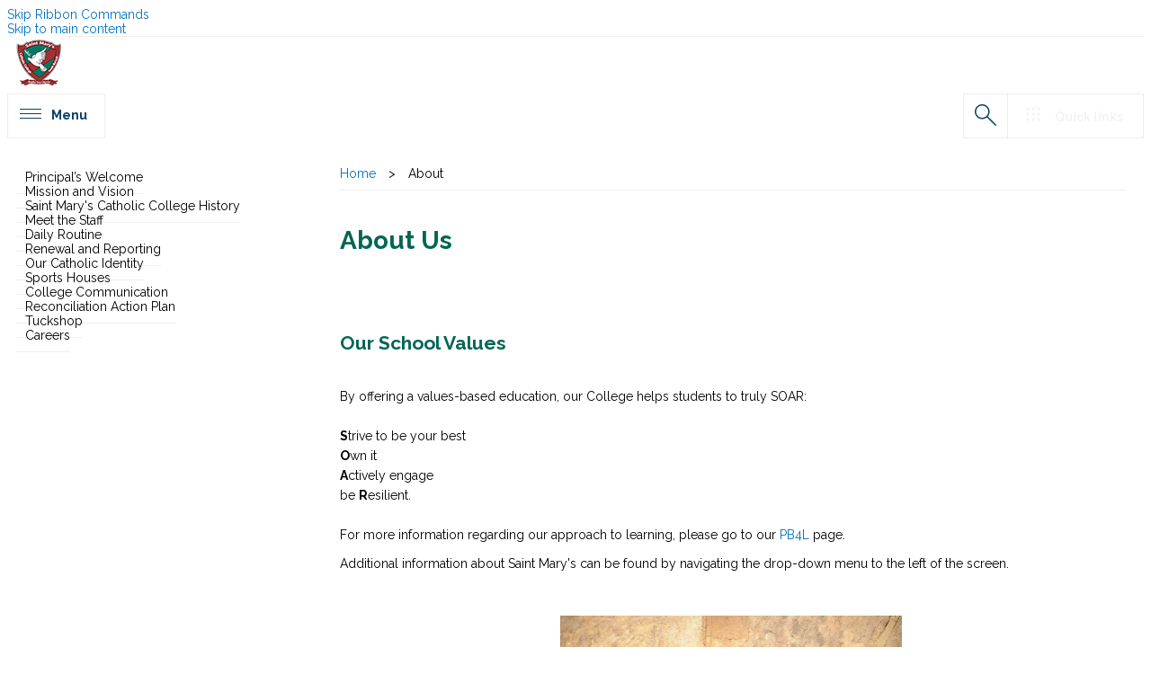

--- FILE ---
content_type: text/html; charset=utf-8
request_url: https://www.saintmarys.qld.edu.au/about-us/Pages/default.aspx
body_size: 76717
content:

<!DOCTYPE html PUBLIC "-//W3C//DTD XHTML 1.0 Strict//EN" "http://www.w3.org/TR/xhtml1/DTD/xhtml1-strict.dtd">
<html dir="ltr" lang="en-AU">
    
    <head><meta http-equiv="X-UA-Compatible" content="IE=11" /><meta name="GENERATOR" content="Microsoft SharePoint" /><meta http-equiv="Content-type" content="text/html; charset=utf-8" /><meta name="viewport" content="user-scalable=yes, width=device-width, initial-scale=1.0, maximum-scale=5.0, minimum-scale=0.25" /><meta http-equiv="X-UA-Compatible" content="IE=10"/><script type='text/javascript'>var _browserisFlight = true;</script><meta http-equiv="Expires" content="0" /><meta name="msapplication-TileImage" content="/_layouts/15/images/SharePointMetroAppTile.png" /><meta name="msapplication-TileColor" content="#0072C6" /><title>
	
	About Us

</title><link rel="stylesheet" type="text/css" href="/_layouts/15/1033/styles/Themable/corev15.css?rev=VY%2BwyEmZ4VeBNMq6%2BgwRaA%3D%3DTAG0"/>
<script type="text/javascript" src="/_layouts/15/1033/initstrings.js?rev=2WxjgxyM2qXGgY9r2nHW8A%3D%3DTAG0"></script>
<script type="text/javascript" src="/_layouts/15/init.js?rev=6mhDMGSA3ShOyvrPFqP5Iw%3D%3DTAG0"></script>
<script type="text/javascript" src="/ScriptResource.axd?d=4QW5d5K2W2903IN8-_I4zI21pz_eHFBQk7KzbYjIOhD-LIdI3hnFi5zIYPdYJ6XYTXQOxp_KLVbb5Zm48T4mSP6_6XzMAu5i2BgyjZsitqs2UCu1sHMpa-TNWL0k-u2QE_7DkblDXRrLnKaqBFs3v0-vPuhv6OsCTSD4x-TLxbsf6Unbc5mE92X9-pbe8e9v0&amp;t=32e5dfca"></script>
<script type="text/javascript" src="/_layouts/15/blank.js?rev=BauDB60rmdmFKJ5S8P5dng%3D%3DTAG0"></script>
<script type="text/javascript" src="/ScriptResource.axd?d=Y89nxr2KlbKPIlWRulwxo3uKChdKUFq7n7WK7MENIi4s7upaCMCiZifX6SLyDuvnpRHZJBbVJCZ_CFtFSrn5_JQKYakWhQNU0pnW7GSiAw3GsnHaPB2-qzoe9N9CfxvS9txqnRTV56t3O3DqI44REcaE8d0PJrLFM0QKF3TLkRi9OEuP5C8jjGjjmyJoIkRu0&amp;t=32e5dfca"></script>
<script type="text/javascript">RegisterSod("require.js", "\u002f_layouts\u002f15\u002frequire.js?rev=4UhLIF\u00252FezOvmGnh\u00252Fs0LLpA\u00253D\u00253DTAG0");</script>
<script type="text/javascript">RegisterSod("strings.js", "\u002f_layouts\u002f15\u002f1033\u002fstrings.js?rev=k\u00252FSaOdWtcHDDvsb\u00252FUFykOA\u00253D\u00253DTAG0");</script>
<script type="text/javascript">RegisterSod("sp.res.resx", "\u002f_layouts\u002f15\u002f1033\u002fsp.res.js?rev=wAoMiKx7gNtLcYzRgm0ujg\u00253D\u00253DTAG0");</script>
<script type="text/javascript">RegisterSod("sp.runtime.js", "\u002f_layouts\u002f15\u002fsp.runtime.js?rev=WvQ5gLcuLqy3K40mENhbQA\u00253D\u00253DTAG0");RegisterSodDep("sp.runtime.js", "sp.res.resx");</script>
<script type="text/javascript">RegisterSod("sp.js", "\u002f_layouts\u002f15\u002fsp.js?rev=XF9IlTZWpIwNr\u00252F7fkGm\u00252Fog\u00253D\u00253DTAG0");RegisterSodDep("sp.js", "sp.runtime.js");RegisterSodDep("sp.js", "sp.ui.dialog.js");RegisterSodDep("sp.js", "sp.res.resx");</script>
<script type="text/javascript">RegisterSod("sp.init.js", "\u002f_layouts\u002f15\u002fsp.init.js?rev=stkO0gw7cEag7pUxkRpz1Q\u00253D\u00253DTAG0");</script>
<script type="text/javascript">RegisterSod("sp.ui.dialog.js", "\u002f_layouts\u002f15\u002fsp.ui.dialog.js?rev=ms1FkhHNnGsZ8JKRP\u00252F\u00252FAtA\u00253D\u00253DTAG0");RegisterSodDep("sp.ui.dialog.js", "sp.init.js");RegisterSodDep("sp.ui.dialog.js", "sp.res.resx");</script>
<script type="text/javascript">RegisterSod("core.js", "\u002f_layouts\u002f15\u002fcore.js?rev=Cro937iDsngF39tN94UAZQ\u00253D\u00253DTAG0");RegisterSodDep("core.js", "strings.js");</script>
<script type="text/javascript">RegisterSod("menu.js", "\u002f_layouts\u002f15\u002fmenu.js?rev=sGjTv7hOSyBzoSlohWc0ew\u00253D\u00253DTAG0");</script>
<script type="text/javascript">RegisterSod("mQuery.js", "\u002f_layouts\u002f15\u002fmquery.js?rev=7VYmAFwz0Pta5OqlP48F7w\u00253D\u00253DTAG0");</script>
<script type="text/javascript">RegisterSod("callout.js", "\u002f_layouts\u002f15\u002fcallout.js?rev=\u00252BBih3OI8Uh4RBwtxE8fkcQ\u00253D\u00253DTAG0");RegisterSodDep("callout.js", "strings.js");RegisterSodDep("callout.js", "mQuery.js");RegisterSodDep("callout.js", "core.js");</script>
<script type="text/javascript">RegisterSod("sp.core.js", "\u002f_layouts\u002f15\u002fsp.core.js?rev=OSWRDkBU\u00252BGRxcAItaWFBXQ\u00253D\u00253DTAG0");RegisterSodDep("sp.core.js", "strings.js");RegisterSodDep("sp.core.js", "sp.init.js");RegisterSodDep("sp.core.js", "core.js");</script>
<script type="text/javascript">RegisterSod("clienttemplates.js", "\u002f_layouts\u002f15\u002fclienttemplates.js?rev=rAP\u00252BLWtsSHUtzZ\u00252F18Y1rbw\u00253D\u00253DTAG0");</script>
<script type="text/javascript">RegisterSod("sharing.js", "\u002f_layouts\u002f15\u002fsharing.js?rev=S6TiydbG\u00252Bbkd1xFc8m9G\u00252BQ\u00253D\u00253DTAG0");RegisterSodDep("sharing.js", "strings.js");RegisterSodDep("sharing.js", "mQuery.js");RegisterSodDep("sharing.js", "clienttemplates.js");RegisterSodDep("sharing.js", "core.js");</script>
<script type="text/javascript">RegisterSod("suitelinks.js", "\u002f_layouts\u002f15\u002fsuitelinks.js?rev=WpUcSVkttjo2I4f\u00252F7J9m7Q\u00253D\u00253DTAG0");RegisterSodDep("suitelinks.js", "strings.js");RegisterSodDep("suitelinks.js", "core.js");</script>
<script type="text/javascript">RegisterSod("clientrenderer.js", "\u002f_layouts\u002f15\u002fclientrenderer.js?rev=1IF\u00252BJDMbSIccsQXgfF0lVQ\u00253D\u00253DTAG0");</script>
<script type="text/javascript">RegisterSod("srch.resources.resx", "\u002f_layouts\u002f15\u002f1033\u002fsrch.resources.js?rev=YFZFsHKXct9hchZcv\u00252BUURA\u00253D\u00253DTAG0");</script>
<script type="text/javascript">RegisterSod("search.clientcontrols.js", "\u002f_layouts\u002f15\u002fsearch.clientcontrols.js?rev=llkkoa8WzW2Akde91RvLUw\u00253D\u00253DTAG0");RegisterSodDep("search.clientcontrols.js", "sp.init.js");RegisterSodDep("search.clientcontrols.js", "clientrenderer.js");RegisterSodDep("search.clientcontrols.js", "srch.resources.resx");</script>
<script type="text/javascript">RegisterSod("sp.search.js", "\u002f_layouts\u002f15\u002fsp.search.js?rev=HAx1PXh3dmISREk3Xv5ClQ\u00253D\u00253DTAG0");RegisterSodDep("sp.search.js", "sp.init.js");RegisterSodDep("sp.search.js", "sp.runtime.js");</script>
<script type="text/javascript">RegisterSod("ajaxtoolkit.js", "\u002f_layouts\u002f15\u002fajaxtoolkit.js?rev=D\u00252BopWJT1QLPe7G8RdEG71A\u00253D\u00253DTAG0");RegisterSodDep("ajaxtoolkit.js", "search.clientcontrols.js");</script>
<script type="text/javascript">RegisterSod("cui.js", "\u002f_layouts\u002f15\u002fcui.js?rev=DwCauL8cp5Ngo2yzV252yQ\u00253D\u00253DTAG0");</script>
<script type="text/javascript">RegisterSod("inplview", "\u002f_layouts\u002f15\u002finplview.js?rev=PvwygHutE0FmjWwoPWwiNg\u00253D\u00253DTAG0");RegisterSodDep("inplview", "strings.js");RegisterSodDep("inplview", "core.js");RegisterSodDep("inplview", "clienttemplates.js");RegisterSodDep("inplview", "sp.js");</script>
<script type="text/javascript">RegisterSod("ribbon", "\u002f_layouts\u002f15\u002fsp.ribbon.js?rev=wycbbnz7xVjSlIGO7KoYBw\u00253D\u00253DTAG0");RegisterSodDep("ribbon", "strings.js");RegisterSodDep("ribbon", "core.js");RegisterSodDep("ribbon", "sp.core.js");RegisterSodDep("ribbon", "sp.js");RegisterSodDep("ribbon", "cui.js");RegisterSodDep("ribbon", "sp.res.resx");RegisterSodDep("ribbon", "sp.runtime.js");RegisterSodDep("ribbon", "inplview");</script>
<script type="text/javascript">RegisterSod("sp.ui.policy.resources.resx", "\u002f_layouts\u002f15\u002fScriptResx.ashx?culture=en\u00252Dus\u0026name=SP\u00252EUI\u00252EPolicy\u00252EResources\u0026rev=m2Nvtm13DRgodCVi\u00252BsRukw\u00253D\u00253D");</script>
<script type="text/javascript">RegisterSod("mdn.js", "\u002f_layouts\u002f15\u002fmdn.js?rev=8NNwivaC8jSLGWcNFulEiA\u00253D\u00253DTAG0");RegisterSodDep("mdn.js", "sp.init.js");RegisterSodDep("mdn.js", "core.js");RegisterSodDep("mdn.js", "sp.runtime.js");RegisterSodDep("mdn.js", "sp.js");RegisterSodDep("mdn.js", "cui.js");RegisterSodDep("mdn.js", "ribbon");RegisterSodDep("mdn.js", "sp.ui.policy.resources.resx");</script>
<script type="text/javascript">RegisterSod("userprofile", "\u002f_layouts\u002f15\u002fsp.userprofiles.js?rev=cx6U8sP\u00252ByP0OFLjk6ekyIg\u00253D\u00253DTAG0");RegisterSodDep("userprofile", "sp.runtime.js");</script>
<script type="text/javascript">RegisterSod("followingcommon.js", "\u002f_layouts\u002f15\u002ffollowingcommon.js?rev=pUXbLSTWqRG0MqGzPKIWhw\u00253D\u00253DTAG0");RegisterSodDep("followingcommon.js", "strings.js");RegisterSodDep("followingcommon.js", "sp.js");RegisterSodDep("followingcommon.js", "userprofile");RegisterSodDep("followingcommon.js", "core.js");RegisterSodDep("followingcommon.js", "mQuery.js");</script>
<script type="text/javascript">RegisterSod("profilebrowserscriptres.resx", "\u002f_layouts\u002f15\u002f1033\u002fprofilebrowserscriptres.js?rev=qwf69WaVc1mYlJLXqmZmVA\u00253D\u00253DTAG0");</script>
<script type="text/javascript">RegisterSod("sp.ui.mysitecommon.js", "\u002f_layouts\u002f15\u002fsp.ui.mysitecommon.js?rev=ReghRKHq82yQM1VbvpzG2Q\u00253D\u00253DTAG0");RegisterSodDep("sp.ui.mysitecommon.js", "sp.init.js");RegisterSodDep("sp.ui.mysitecommon.js", "sp.runtime.js");RegisterSodDep("sp.ui.mysitecommon.js", "userprofile");RegisterSodDep("sp.ui.mysitecommon.js", "profilebrowserscriptres.resx");</script>
<script type="text/javascript">RegisterSod("browserScript", "\u002f_layouts\u002f15\u002fie55up.js?rev=\u00252BIvadV7qxk\u00252Fs3\u00252BBxSgF2qQ\u00253D\u00253DTAG0");RegisterSodDep("browserScript", "strings.js");</script>
<script type="text/javascript">RegisterSod("dragdrop.js", "\u002f_layouts\u002f15\u002fdragdrop.js?rev=0dPUnAGE\u00252FsnbbEURgLcSTw\u00253D\u00253DTAG0");RegisterSodDep("dragdrop.js", "strings.js");</script>
<script type="text/javascript">RegisterSod("quicklaunch.js", "\u002f_layouts\u002f15\u002fquicklaunch.js?rev=qem0JlWayC8TgwDOnwXXAQ\u00253D\u00253DTAG0");RegisterSodDep("quicklaunch.js", "strings.js");RegisterSodDep("quicklaunch.js", "dragdrop.js");</script>

        <script type="text/javascript" src="https://code.jquery.com/jquery-3.3.1.min.js" integrity="sha256-FgpCb/KJQlLNfOu91ta32o/NMZxltwRo8QtmkMRdAu8=" crossorigin="anonymous">//<![CDATA[
        //]]></script>
        <script type="text/javascript" src="https://cdnjs.cloudflare.com/ajax/libs/jquery.SPServices/2014.02/jquery.SPServices.min.js">//<![CDATA[
        //]]></script>
        <script type="text/javascript" src="https://cdnjs.cloudflare.com/ajax/libs/OwlCarousel2/2.3.4/owl.carousel.min.js">//<![CDATA[
        //]]></script>
        <link type="text/xml" rel="alternate" href="/about-us/_vti_bin/spsdisco.aspx" />
        
        <link rel="canonical" href="http://www.saintmarys.qld.edu.au:80/about-us/Pages/default.aspx" />
        <link rel="shortcut icon" href="/_layouts/15/images/favicon.ico?rev=40" type="image/vnd.microsoft.icon" id="favicon" />
        <style type="text/css">
            <!-- #loader {
        position: fixed;
        width: 100vw;
        height: 100vh;
        background-color: rgba(255, 255, 255, 1.0);
        z-index: 12;
    } -->
        </style>
        <script type="text/javascript">//<![CDATA[
            var g_pageLoadAnimationParams = { elementSlideIn : "sideNavBox", elementSlideInPhase2 : "contentBox" };
            
            
        //]]></script>
        </head>
    <body onhashchange="if (typeof(_spBodyOnHashChange) != 'undefined') _spBodyOnHashChange();"><form method="post" action="./default.aspx" onsubmit="javascript:return WebForm_OnSubmit();" id="aspnetForm">
<div class="aspNetHidden">
<input type="hidden" name="_wpcmWpid" id="_wpcmWpid" value="" />
<input type="hidden" name="wpcmVal" id="wpcmVal" value="" />
<input type="hidden" name="MSOWebPartPage_PostbackSource" id="MSOWebPartPage_PostbackSource" value="" />
<input type="hidden" name="MSOTlPn_SelectedWpId" id="MSOTlPn_SelectedWpId" value="" />
<input type="hidden" name="MSOTlPn_View" id="MSOTlPn_View" value="0" />
<input type="hidden" name="MSOTlPn_ShowSettings" id="MSOTlPn_ShowSettings" value="False" />
<input type="hidden" name="MSOGallery_SelectedLibrary" id="MSOGallery_SelectedLibrary" value="" />
<input type="hidden" name="MSOGallery_FilterString" id="MSOGallery_FilterString" value="" />
<input type="hidden" name="MSOTlPn_Button" id="MSOTlPn_Button" value="none" />
<input type="hidden" name="__EVENTTARGET" id="__EVENTTARGET" value="" />
<input type="hidden" name="__EVENTARGUMENT" id="__EVENTARGUMENT" value="" />
<input type="hidden" name="__REQUESTDIGEST" id="__REQUESTDIGEST" value="noDigest" />
<input type="hidden" name="MSOSPWebPartManager_DisplayModeName" id="MSOSPWebPartManager_DisplayModeName" value="Browse" />
<input type="hidden" name="MSOSPWebPartManager_ExitingDesignMode" id="MSOSPWebPartManager_ExitingDesignMode" value="false" />
<input type="hidden" name="MSOWebPartPage_Shared" id="MSOWebPartPage_Shared" value="" />
<input type="hidden" name="MSOLayout_LayoutChanges" id="MSOLayout_LayoutChanges" value="" />
<input type="hidden" name="MSOLayout_InDesignMode" id="MSOLayout_InDesignMode" value="" />
<input type="hidden" name="_wpSelected" id="_wpSelected" value="" />
<input type="hidden" name="_wzSelected" id="_wzSelected" value="" />
<input type="hidden" name="MSOSPWebPartManager_OldDisplayModeName" id="MSOSPWebPartManager_OldDisplayModeName" value="Browse" />
<input type="hidden" name="MSOSPWebPartManager_StartWebPartEditingName" id="MSOSPWebPartManager_StartWebPartEditingName" value="false" />
<input type="hidden" name="MSOSPWebPartManager_EndWebPartEditing" id="MSOSPWebPartManager_EndWebPartEditing" value="false" />
<input type="hidden" name="__VIEWSTATE" id="__VIEWSTATE" value="/[base64]/2klJyiRF2sM+IO6Jv28" />
</div>

<script type="text/javascript">
//<![CDATA[
var theForm = document.forms['aspnetForm'];
if (!theForm) {
    theForm = document.aspnetForm;
}
function __doPostBack(eventTarget, eventArgument) {
    if (!theForm.onsubmit || (theForm.onsubmit() != false)) {
        theForm.__EVENTTARGET.value = eventTarget;
        theForm.__EVENTARGUMENT.value = eventArgument;
        theForm.submit();
    }
}
//]]>
</script>


<script src="/WebResource.axd?d=sctivcwEpu8nwWtIThPnmdE-Ontub-YhBX0hqaQbtx0Sf9DtrIBi5G_yeVA_tfLLeWD46bSf5vUi1Qq2gSpKBuTPK2Rw89jtupwybo6dxAA1&amp;t=638902131720898773" type="text/javascript"></script>


<script type="text/javascript">
//<![CDATA[
var MSOWebPartPageFormName = 'aspnetForm';
var g_presenceEnabled = true;
var g_wsaEnabled = false;

var g_correlationId = '2fe7f0a1-5634-1028-e08a-439e68983be8';
var g_wsaQoSEnabled = false;
var g_wsaQoSDataPoints = [];
var g_wsaRUMEnabled = false;
var g_wsaLCID = 1033;
var g_wsaListTemplateId = 850;
var g_wsaSiteTemplateId = 'CMSPUBLISHING#0';
var _fV4UI=true;var _spPageContextInfo = {webServerRelativeUrl: "\u002fabout-us", webAbsoluteUrl: "http:\u002f\u002fwww.saintmarys.qld.edu.au\u002fabout-us", siteAbsoluteUrl: "http:\u002f\u002fwww.saintmarys.qld.edu.au", serverRequestPath: "\u002fabout-us\u002fPages\u002fdefault.aspx", layoutsUrl: "_layouts\u002f15", webTitle: "About", webTemplate: "39", tenantAppVersion: "0", isAppWeb: false, Has2019Era: true, webLogoUrl: "\u002fschools\u002fsaintmarys\u002fPublishingImages\u002fschoolLogo60px.png", webLanguage: 1033, currentLanguage: 1033, currentUICultureName: "en-US", currentCultureName: "en-AU", clientServerTimeDelta: new Date("2026-01-26T21:46:51.6524813Z") - new Date(), updateFormDigestPageLoaded: new Date("2026-01-26T21:46:51.6524813Z"), siteClientTag: "6585$$16.0.5530.1000", crossDomainPhotosEnabled:false, webUIVersion:15, webPermMasks:{High:16,Low:196705},pageListId:"{094a64aa-90ee-4759-8e40-82d2045d93a0}",pageItemId:1, pagePersonalizationScope:1, alertsEnabled:true, siteServerRelativeUrl: "\u002f", allowSilverlightPrompt:'True', isSiteAdmin: false};var L_Menu_BaseUrl="/about-us";
var L_Menu_LCID="1033";
var L_Menu_SiteTheme="null";
document.onreadystatechange=fnRemoveAllStatus; function fnRemoveAllStatus(){removeAllStatus(true)};var dlc_fvsi = {"DefaultViews":[],"ViewUrls":[],"WebUrl":"\/about-us"};
function _spNavigateHierarchy(nodeDiv, dataSourceId, dataPath, url, listInContext, type) {

    CoreInvoke('ProcessDefaultNavigateHierarchy', nodeDiv, dataSourceId, dataPath, url, listInContext, type, document.forms.aspnetForm, "", "\u002fabout-us\u002fPages\u002fdefault.aspx");

}
Flighting.ExpFeatures = [480215056,1880287568,1561350208,302071836,3212816,69472768,4194310,-2113396707,268502022,-872284160,1049232,-2147421952,65536,65536,2097472,917504,-2147474174,1372324107,67108882,0,0,-2147483648,2097152,0,0,32768,0,0,0,0,0,0,0,0,0,0,0,0,0,0,0,0,0,0,0,0,0,0,0,0,0,0,0,0,0,0,0,0,0,0,0,0,0,0,0,0,0,0,0,0,0,0,0,0,0,0,0,0,0,0,0,0,0,0,32768]; (function()
{
    if(typeof(window.SP) == "undefined") window.SP = {};
    if(typeof(window.SP.YammerSwitch) == "undefined") window.SP.YammerSwitch = {};

    var ysObj = window.SP.YammerSwitch;
    ysObj.IsEnabled = false;
    ysObj.TargetYammerHostName = "www.yammer.com";
} )(); //]]>
</script>

<script src="/_layouts/15/blank.js?rev=BauDB60rmdmFKJ5S8P5dng%3D%3DTAG0" type="text/javascript"></script>
<script type="text/javascript">
//<![CDATA[
(function(w,d,s,l,i){w[l]=w[l]||[];w[l].push({'gtm.start':new Date().getTime(), event: 'gtm.js'}); var f = d.getElementsByTagName(s)[0],j = d.createElement(s), dl = l != 'dataLayer' ? '&l=' + l : ''; j.async = true; j.src ='https://www.googletagmanager.com/gtm.js?id=' + i + dl; f.parentNode.insertBefore(j, f);}) (window, document, 'script', 'dataLayer', 'GTM-T6W7QF5');(function(){

        if (typeof(_spBodyOnLoadFunctions) === 'undefined' || _spBodyOnLoadFunctions === null) {
            return;
        }
        _spBodyOnLoadFunctions.push(function() {
            SP.SOD.executeFunc('core.js', 'FollowingCallout', function() { FollowingCallout(); });
        });
    })();(function(){

        if (typeof(_spBodyOnLoadFunctions) === 'undefined' || _spBodyOnLoadFunctions === null) {
            return;
        }
        _spBodyOnLoadFunctions.push(function() {
            SP.SOD.executeFunc('core.js', 'FollowingDocument', function() { FollowingDocument(); });
        });
    })();if (typeof(DeferWebFormInitCallback) == 'function') DeferWebFormInitCallback();function WebForm_OnSubmit() {
UpdateFormDigest('\u002fabout-us', 1440000);if (typeof(_spFormOnSubmitWrapper) != 'undefined') {return _spFormOnSubmitWrapper();} else {return true;};
return true;
}
//]]>
</script>

<div class="aspNetHidden">

	<input type="hidden" name="__VIEWSTATEGENERATOR" id="__VIEWSTATEGENERATOR" value="768C8E7F" />
</div>
        <div id="imgPrefetch" style="display:none">
<img src="/_layouts/15/images/favicon.ico?rev=40" />
<img src="/_layouts/15/images/spcommon.png?rev=40" />
</div>

        <noscript><div class='noindex'>You may be trying to access this site from a secured browser on the server. Please enable scripts and reload this page.</div></noscript>
        
        <script type="text/javascript">//<![CDATA[ var submitHook = function () { return false; }; theForm._spOldSubmit = theForm.submit; theForm.submit = function () { if (!submitHook()) { this._spOldSubmit(); } }; 
            
            
            
        //]]></script>
        
        <script type="text/javascript">
//<![CDATA[
Sys.WebForms.PageRequestManager._initialize('ctl00$ScriptManager', 'aspnetForm', [], [], [], 90, 'ctl00');
//]]>
</script>

        <span id="DeltaDelegateControls">
        
        
        </span>
        <div id="TurnOnAccessibility" style="display:none" class="s4-notdlg noindex">
            <a id="linkTurnOnAcc" data-accessibility-nocheck="true" href="#" class="ms-TurnOnAcc" onclick="SetIsAccessibilityFeatureEnabled(true);UpdateAccessibilityUI();document.getElementById('linkTurnOffAcc').focus();return false;">
                Turn on more accessible mode
            </a>
        </div>
        <div id="TurnOffAccessibility" style="display:none" class="s4-notdlg noindex">
            <a id="linkTurnOffAcc" data-accessibility-nocheck="true" href="#" class="ms-TurnOffAcc" onclick="SetIsAccessibilityFeatureEnabled(false);UpdateAccessibilityUI();document.getElementById('linkTurnOnAcc').focus();return false;">
                Turn off more accessible mode
            </a>
        </div>
        <div class="s4-notdlg s4-skipribbonshortcut noindex">
            <a href="javascript:;" data-accessibility-nocheck="true" onclick="document.getElementById(&#39;startNavigation&#39;).focus();" class="ms-SkiptoNavigation" accesskey="Y">
                Skip Ribbon Commands
            </a>
        </div>
        <div class="s4-notdlg noindex">
            <a href="javascript:;" data-accessibility-nocheck="true" onclick="document.getElementById(&#39;mainContent&#39;).focus();" class="ms-SkiptoMainContent" accesskey="X">
                Skip to main content
            </a>
        </div>
        <div id="TurnOffAnimation" style="display:none;" class="s4-notdlg noindex">
            <a id="linkTurnOffAnimation" data-accessibility-nocheck="true" href="#" class="ms-accessible ms-acc-button" onclick="ToggleAnimationStatus();return false;">
                Turn off Animations
            </a>
        </div>
        <div id="TurnOnAnimation" style="display:none;" class="s4-notdlg noindex">
            <a id="linkTurnOnAnimation" data-accessibility-nocheck="true" href="#" class="ms-accessible ms-acc-button" onclick="ToggleAnimationStatus();return false;">
                Turn on Animations
            </a>
        </div>
        <a id="HiddenAnchor" href="javascript:;" style="display:none;">
        </a>
        <div id="ms-hcTest">
        </div>
        <div id="ms-designer-ribbon">
            <div>
	
	<div id="s4-ribbonrow" style="visibility:hidden;display:none"></div>

</div>


            
        </div>
        <div id="s4-workspace" class="ms-core-overlay">
            <div id="loader">
                <div class="loader">
                </div>
            </div>
            <div id="s4-bodyContainer">
                <div id="outsidebodycontainer" class="bcev01">
                    <div id="mobilePane">
                        <div id="mobileNavClose">
                        </div>
                        <div id="mobilePaneInner">
                        </div>
                    </div>
                    <div id="mobilePaneOverlay">
                    </div>
                    <div id="quickLinksPane">
                        <div id="quickLinksClose">
                        </div>
                        <div id="quickLinksInner">
                        </div>
                    </div>
                    <div id="topPageLink">
                        <a name="topPage" id="topPage">
                        </a>
                    </div>
                    <div id="headerWrapper">
                        <div id="header">
                            <div id="headerInner">
                                <div id="menuToggleBtn">
                                </div>
                                <div id="linksToggleBtn">
                                </div>
                                <div id="headerLinksWrapper">
                                    <div id="headerLinks">
                                    </div>
                                </div>
                                <div id="searchToggleBtn">
                                </div>
                                <div id="schoolLogo">
                                    <div id="AjaxDelta1">
	
                                        <a id="ctl00_SPLinkButton1" class="homebtn" href="/">
                                        </a>
                                    
</div>
                                </div>
                                <div id="mobileHeader">
                                    <div id="schoolLogoMobile">
                                        <div id="AjaxDelta2">
	
                                            <a id="ctl00_SPLinkButton2" class="homebtn" href="/">
                                            </a>
                                        
</div>
                                    </div>
                                    <div id="schoolDetails">
                                    </div>
                                </div>
                            </div>
                            <div id="DeltaTopNavigationWrapper">
                                <div class="ms-breadcrumb-dropdownBox" style="display:none;">
                                    <span id="DeltaBreadcrumbDropdown">
                                    
                                    </span>
                                </div>
                                <div id="DeltaTopNavigation" class="ms-displayInline">
	
                                
                                
                                <div id="zz1_TopNavigationMenu" class=" noindex ms-core-listMenu-horizontalBox">
		<ul id="zz2_RootAspMenu" class="root ms-core-listMenu-root static">
			<li class="static"><a class="static menu-item ms-core-listMenu-item ms-displayInline ms-navedit-linkNode" href="/Pages/default.aspx" accesskey="1"><span class="additional-background ms-navedit-flyoutArrow"><span class="menu-item-text">Home</span></span></a><ul class="static">
				<li class="static dynamic-children selected"><a class="static dynamic-children selected menu-item ms-core-listMenu-item ms-displayInline ms-core-listMenu-selected ms-navedit-linkNode" href="/about-us/Pages/default.aspx"><span aria-haspopup="true" class="additional-background ms-navedit-flyoutArrow dynamic-children"><span class="menu-item-text">About</span><span class="ms-hidden">Currently selected</span></span></a><ul class="dynamic">
					<li class="dynamic"><a class="dynamic menu-item ms-core-listMenu-item ms-displayInline ms-navedit-linkNode" href="/about-us/Pages/Principal’s-Welcome.aspx"><span class="additional-background ms-navedit-flyoutArrow"><span class="menu-item-text">Principal’s Welcome</span></span></a></li><li class="dynamic"><a class="dynamic menu-item ms-core-listMenu-item ms-displayInline ms-navedit-linkNode" href="/about-us/Pages/Vision-and-Mission.aspx"><span class="additional-background ms-navedit-flyoutArrow"><span class="menu-item-text">Mission and Vision</span></span></a></li><li class="dynamic"><a class="dynamic menu-item ms-core-listMenu-item ms-displayInline ms-navedit-linkNode" href="/about-us/Pages/Saint-Mary&#39;s-Catholic-College-History.aspx"><span class="additional-background ms-navedit-flyoutArrow"><span class="menu-item-text">Saint Mary&#39;s Catholic College History</span></span></a></li><li class="dynamic"><a class="dynamic menu-item ms-core-listMenu-item ms-displayInline ms-navedit-linkNode" href="/about-us/Pages/Meet-the-Staff.aspx"><span class="additional-background ms-navedit-flyoutArrow"><span class="menu-item-text">Meet the Staff</span></span></a></li><li class="dynamic"><a class="dynamic menu-item ms-core-listMenu-item ms-displayInline ms-navedit-linkNode" href="/about-us/Pages/Daily-Routine.aspx"><span class="additional-background ms-navedit-flyoutArrow"><span class="menu-item-text">Daily Routine</span></span></a></li><li class="dynamic"><a class="dynamic menu-item ms-core-listMenu-item ms-displayInline ms-navedit-linkNode" href="/about-us/Pages/Renewal-and-Reporting.aspx"><span class="additional-background ms-navedit-flyoutArrow"><span class="menu-item-text">Renewal and Reporting</span></span></a></li><li class="dynamic dynamic-children"><a class="dynamic dynamic-children menu-item ms-core-listMenu-item ms-displayInline ms-navedit-linkNode" href="/about-us/School-Policies/Pages/default.aspx"><span aria-haspopup="true" class="additional-background ms-navedit-flyoutArrow dynamic-children"><span class="menu-item-text">School Policies</span></span></a><ul class="dynamic">
						<li class="dynamic"><a class="dynamic menu-item ms-core-listMenu-item ms-displayInline ms-navedit-linkNode" href="/about-us/School-Policies/Pages/Positive-Behaviour-4-Learning.aspx"><span class="additional-background ms-navedit-flyoutArrow"><span class="menu-item-text">Positive Behaviour 4 Learning</span></span></a></li>
					</ul></li><li class="dynamic"><a class="dynamic menu-item ms-core-listMenu-item ms-displayInline ms-navedit-linkNode" href="/about-us/Pages/Our-Catholic-Identity.aspx"><span class="additional-background ms-navedit-flyoutArrow"><span class="menu-item-text">Our Catholic Identity</span></span></a></li><li class="dynamic"><a class="dynamic menu-item ms-core-listMenu-item ms-displayInline ms-navedit-linkNode" href="/about-us/Pages/Sports-Houses.aspx"><span class="additional-background ms-navedit-flyoutArrow"><span class="menu-item-text">Sports Houses</span></span></a></li><li class="dynamic"><a class="dynamic menu-item ms-core-listMenu-item ms-displayInline ms-navedit-linkNode" href="/about-us/Pages/College-Communication.aspx"><span class="additional-background ms-navedit-flyoutArrow"><span class="menu-item-text">College Communication</span></span></a></li><li class="dynamic"><a class="dynamic menu-item ms-core-listMenu-item ms-displayInline ms-navedit-linkNode" href="/about-us/Pages/Reconciliation-Action-Plan.aspx"><span class="additional-background ms-navedit-flyoutArrow"><span class="menu-item-text">Reconciliation Action Plan</span></span></a></li><li class="dynamic"><a class="dynamic menu-item ms-core-listMenu-item ms-displayInline ms-navedit-linkNode" href="/about-us/Pages/Tuckshop.aspx"><span class="additional-background ms-navedit-flyoutArrow"><span class="menu-item-text">Tuckshop</span></span></a></li><li class="dynamic"><a class="dynamic menu-item ms-core-listMenu-item ms-displayInline ms-navedit-linkNode" href="https://www.bne.catholic.edu.au/bce-employment/Pages/default.aspx"><span class="additional-background ms-navedit-flyoutArrow"><span class="menu-item-text">Careers</span></span></a></li>
				</ul></li><li class="static dynamic-children"><a class="static dynamic-children menu-item ms-core-listMenu-item ms-displayInline ms-navedit-linkNode" href="/enrolment/Pages/default.aspx"><span aria-haspopup="true" class="additional-background ms-navedit-flyoutArrow dynamic-children"><span class="menu-item-text">Enrol</span></span></a><ul class="dynamic">
					<li class="dynamic"><a class="dynamic menu-item ms-core-listMenu-item ms-displayInline new-window ms-navedit-linkNode" href="https://bceschooltours.bne.catholic.edu.au/saintmarys/index.htm" target="_blank"><span class="additional-background ms-navedit-flyoutArrow"><span class="menu-item-text">Take a Virtual Tour</span></span></a></li><li class="dynamic"><a class="dynamic menu-item ms-core-listMenu-item ms-displayInline new-window ms-navedit-linkNode" href="https://public.bne.catholic.edu.au/enrolmentspublic?schoolId=401" target="_blank"><span class="additional-background ms-navedit-flyoutArrow"><span class="menu-item-text">Online Enrolment application</span></span></a></li><li class="dynamic"><a class="dynamic menu-item ms-core-listMenu-item ms-displayInline ms-navedit-linkNode" href="/enrolment/Pages/Special-Needs-Enrolment.aspx"><span class="additional-background ms-navedit-flyoutArrow"><span class="menu-item-text">Enrolment Application and Support Process</span></span></a></li><li class="dynamic"><a class="dynamic menu-item ms-core-listMenu-item ms-displayInline ms-navedit-linkNode" href="/enrolment/Pages/Fee-Structure.aspx"><span class="additional-background ms-navedit-flyoutArrow"><span class="menu-item-text">School Fees</span></span></a></li><li class="dynamic"><a class="dynamic menu-item ms-core-listMenu-item ms-displayInline ms-navedit-linkNode" href="/enrolment/Pages/Uniform-shop.aspx"><span class="additional-background ms-navedit-flyoutArrow"><span class="menu-item-text">Uniform shop</span></span></a></li><li class="dynamic"><a class="dynamic menu-item ms-core-listMenu-item ms-displayInline ms-navedit-linkNode" href="/enrolment/Pages/Prep-Information.aspx"><span class="additional-background ms-navedit-flyoutArrow"><span class="menu-item-text">Prep Information</span></span></a></li><li class="dynamic"><a class="dynamic menu-item ms-core-listMenu-item ms-displayInline ms-navedit-linkNode" href="/enrolment/Pages/Bus-Information.aspx"><span class="additional-background ms-navedit-flyoutArrow"><span class="menu-item-text">Bus Information</span></span></a></li><li class="dynamic"><a class="dynamic menu-item ms-core-listMenu-item ms-displayInline ms-navedit-linkNode" href="/enrolment/Pages/Volunteer-Program.aspx"><span class="additional-background ms-navedit-flyoutArrow"><span class="menu-item-text">Volunteer Program</span></span></a></li><li class="dynamic"><a class="dynamic menu-item ms-core-listMenu-item ms-displayInline ms-navedit-linkNode" href="/enrolment/Pages/Mary-MacKillop-Education-Fund-Bursary.aspx"><span class="additional-background ms-navedit-flyoutArrow"><span class="menu-item-text">Mary MacKillop Education Fund Bursary</span></span></a></li>
				</ul></li><li class="static dynamic-children"><a class="static dynamic-children menu-item ms-core-listMenu-item ms-displayInline ms-navedit-linkNode" href="/Learning and Teaching/Pages/default.aspx"><span aria-haspopup="true" class="additional-background ms-navedit-flyoutArrow dynamic-children"><span class="menu-item-text">Learning</span></span></a><ul class="dynamic">
					<li class="dynamic"><a class="dynamic menu-item ms-core-listMenu-item ms-displayInline ms-navedit-linkNode" href="/Learning and Teaching/Pages/Religious-Education.aspx"><span class="additional-background ms-navedit-flyoutArrow"><span class="menu-item-text">Religious education</span></span></a></li><li class="dynamic"><a class="dynamic menu-item ms-core-listMenu-item ms-displayInline ms-navedit-linkNode" href="/Learning and Teaching/Pages/Faith-Life.aspx"><span class="additional-background ms-navedit-flyoutArrow"><span class="menu-item-text">Faith Life</span></span></a></li><li class="dynamic"><a class="dynamic menu-item ms-core-listMenu-item ms-displayInline ms-navedit-linkNode" href="/Learning and Teaching/Pages/Prep-to-Year-6.aspx"><span class="additional-background ms-navedit-flyoutArrow"><span class="menu-item-text">Early Years - Prep to Year 2</span></span></a></li><li class="dynamic"><a class="dynamic menu-item ms-core-listMenu-item ms-displayInline ms-navedit-linkNode" href="/Learning and Teaching/Pages/Junior-Years---Years-3-to-6.aspx"><span class="additional-background ms-navedit-flyoutArrow"><span class="menu-item-text">Junior Years - Years 3 to 6</span></span></a></li><li class="dynamic"><a class="dynamic menu-item ms-core-listMenu-item ms-displayInline ms-navedit-linkNode" href="/Learning and Teaching/Pages/Junior-Secondary-Years-7-to-Year-10.aspx"><span class="additional-background ms-navedit-flyoutArrow"><span class="menu-item-text">Junior Secondary Years 7 to Year 10</span></span></a></li><li class="dynamic"><a class="dynamic menu-item ms-core-listMenu-item ms-displayInline ms-navedit-linkNode" href="/Learning and Teaching/Pages/Senior-Secondary-Years-11-and-12.aspx"><span class="additional-background ms-navedit-flyoutArrow"><span class="menu-item-text">Senior Secondary Years 11 and 12</span></span></a></li><li class="dynamic"><a class="dynamic menu-item ms-core-listMenu-item ms-displayInline ms-navedit-linkNode" href="/Learning and Teaching/Pages/Vocational-Education-and-Training.aspx"><span class="additional-background ms-navedit-flyoutArrow"><span class="menu-item-text">Vocational Education and Training</span></span></a></li><li class="dynamic"><a class="dynamic menu-item ms-core-listMenu-item ms-displayInline ms-navedit-linkNode" href="/Learning and Teaching/Pages/Assessment-And-Reporting.aspx"><span class="additional-background ms-navedit-flyoutArrow"><span class="menu-item-text">Assessment And Reporting</span></span></a></li><li class="dynamic"><a class="dynamic menu-item ms-core-listMenu-item ms-displayInline ms-navedit-linkNode" href="/Learning and Teaching/Pages/Curriculum-Emphasis.aspx"><span class="additional-background ms-navedit-flyoutArrow"><span class="menu-item-text">Curriculum Emphasis</span></span></a></li><li class="dynamic"><a class="dynamic menu-item ms-core-listMenu-item ms-displayInline ms-navedit-linkNode" href="/Learning and Teaching/Pages/FisherOne.aspx"><span class="additional-background ms-navedit-flyoutArrow"><span class="menu-item-text">FisherOne</span></span></a></li><li class="dynamic"><a class="dynamic menu-item ms-core-listMenu-item ms-displayInline ms-navedit-linkNode" href="/Learning and Teaching/Pages/Indigenous-Education.aspx"><span class="additional-background ms-navedit-flyoutArrow"><span class="menu-item-text">First Nations Education</span></span></a></li><li class="dynamic"><a class="dynamic menu-item ms-core-listMenu-item ms-displayInline ms-navedit-linkNode" href="/Learning and Teaching/Pages/Fr-Vince-Carroll-Resource-Centre.aspx"><span class="additional-background ms-navedit-flyoutArrow"><span class="menu-item-text">Fr Vince Carroll Resource Centre</span></span></a></li><li class="dynamic"><a class="dynamic menu-item ms-core-listMenu-item ms-displayInline ms-navedit-linkNode" href="/Learning and Teaching/Pages/Learning-Support.aspx"><span class="additional-background ms-navedit-flyoutArrow"><span class="menu-item-text">Learning Support</span></span></a></li><li class="dynamic"><a class="dynamic menu-item ms-core-listMenu-item ms-displayInline ms-navedit-linkNode" href="/Learning and Teaching/Pages/Technology.aspx"><span class="additional-background ms-navedit-flyoutArrow"><span class="menu-item-text">Student Device Program</span></span></a></li><li class="dynamic"><a class="dynamic menu-item ms-core-listMenu-item ms-displayInline ms-navedit-linkNode" href="/Learning and Teaching/Pages/The-Resilience-Project.aspx"><span class="additional-background ms-navedit-flyoutArrow"><span class="menu-item-text">The Resilience Project</span></span></a></li><li class="dynamic"><a class="dynamic menu-item ms-core-listMenu-item ms-displayInline new-window ms-navedit-linkNode" href="https://www.bne.catholic.edu.au/students-parents/Pages/Term-dates.aspx" target="_blank"><span class="additional-background ms-navedit-flyoutArrow"><span class="menu-item-text">Term dates</span></span></a></li>
				</ul></li><li class="static dynamic-children"><a class="static dynamic-children menu-item ms-core-listMenu-item ms-displayInline ms-navedit-linkNode" href="/co-curriculum/Pages/default.aspx"><span aria-haspopup="true" class="additional-background ms-navedit-flyoutArrow dynamic-children"><span class="menu-item-text">Co-Curriculum</span></span></a><ul class="dynamic">
					<li class="dynamic"><a class="dynamic menu-item ms-core-listMenu-item ms-displayInline ms-navedit-linkNode" href="/co-curriculum/Pages/Sport.aspx"><span class="additional-background ms-navedit-flyoutArrow"><span class="menu-item-text">Sport</span></span></a></li><li class="dynamic"><a class="dynamic menu-item ms-core-listMenu-item ms-displayInline ms-navedit-linkNode" href="/co-curriculum/Pages/Music-at-Saint-Mary&#39;s.aspx"><span class="additional-background ms-navedit-flyoutArrow"><span class="menu-item-text">Instrumental Music Tuition</span></span></a></li><li class="dynamic"><a class="dynamic menu-item ms-core-listMenu-item ms-displayInline ms-navedit-linkNode" href="/co-curriculum/Pages/Alumni.aspx"><span class="additional-background ms-navedit-flyoutArrow"><span class="menu-item-text">Alumni</span></span></a></li><li class="dynamic"><a class="dynamic menu-item ms-core-listMenu-item ms-displayInline ms-navedit-linkNode" href="/co-curriculum/Pages/Trade-Training-Centre.aspx"><span class="additional-background ms-navedit-flyoutArrow"><span class="menu-item-text">Trade Training Centre</span></span></a></li><li class="dynamic"><a class="dynamic menu-item ms-core-listMenu-item ms-displayInline ms-navedit-linkNode" href="/co-curriculum/Pages/College-Primary-Student-Leaders.aspx"><span class="additional-background ms-navedit-flyoutArrow"><span class="menu-item-text">College Primary Student Leaders</span></span></a></li><li class="dynamic"><a class="dynamic menu-item ms-core-listMenu-item ms-displayInline ms-navedit-linkNode" href="/co-curriculum/Pages/College-Student-Leaders.aspx"><span class="additional-background ms-navedit-flyoutArrow"><span class="menu-item-text">College Secondary Student Leaders</span></span></a></li>
				</ul></li><li class="static dynamic-children"><a class="static dynamic-children menu-item ms-core-listMenu-item ms-displayInline ms-navedit-linkNode" href="/whats-on/Pages/default.aspx"><span aria-haspopup="true" class="additional-background ms-navedit-flyoutArrow dynamic-children"><span class="menu-item-text">What&#39;s On</span></span></a><ul class="dynamic">
					<li class="dynamic"><a class="dynamic menu-item ms-core-listMenu-item ms-displayInline ms-navedit-linkNode" href="/Pages/Calendar.aspx"><span class="additional-background ms-navedit-flyoutArrow"><span class="menu-item-text">Calendar</span></span></a></li><li class="dynamic"><a class="dynamic menu-item ms-core-listMenu-item ms-displayInline ms-navedit-linkNode" href="/whats-on/Pages/Man-Cave.aspx"><span class="additional-background ms-navedit-flyoutArrow"><span class="menu-item-text">The Shed</span></span></a></li><li class="dynamic"><a class="dynamic menu-item ms-core-listMenu-item ms-displayInline ms-navedit-linkNode" href="/whats-on/Pages/Get-Set-for-Prep.aspx"><span class="additional-background ms-navedit-flyoutArrow"><span class="menu-item-text">Get Set for Prep</span></span></a></li><li class="dynamic"><a class="dynamic menu-item ms-core-listMenu-item ms-displayInline ms-navedit-linkNode" href="/whats-on/Pages/Good-News-Stories.aspx"><span class="additional-background ms-navedit-flyoutArrow"><span class="menu-item-text">Good News Stories</span></span></a></li><li class="dynamic"><a class="dynamic menu-item ms-core-listMenu-item ms-displayInline ms-navedit-linkNode" href="/whats-on/Pages/Saint-Mary&#39;s-Playgroup.aspx"><span class="additional-background ms-navedit-flyoutArrow"><span class="menu-item-text">Saint Mary&#39;s Playgroup</span></span></a></li>
				</ul></li><li class="static dynamic-children"><a class="static dynamic-children menu-item ms-core-listMenu-item ms-displayInline ms-navedit-linkNode" href="/bce-policies/Pages/default.aspx"><span aria-haspopup="true" class="additional-background ms-navedit-flyoutArrow dynamic-children"><span class="menu-item-text">BCE Policies</span></span></a><ul class="dynamic">
					<li class="dynamic"><a class="dynamic menu-item ms-core-listMenu-item ms-displayInline ms-navedit-linkNode" href="/bce-policies/Pages/Student-Protection.aspx"><span class="additional-background ms-navedit-flyoutArrow"><span class="menu-item-text">Student Protection</span></span></a></li>
				</ul></li><li class="static dynamic-children"><a class="static dynamic-children menu-item ms-core-listMenu-item ms-displayInline ms-navedit-linkNode" href="/contactus/Pages/default.aspx"><span aria-haspopup="true" class="additional-background ms-navedit-flyoutArrow dynamic-children"><span class="menu-item-text">Contact us</span></span></a><ul class="dynamic">
					<li class="dynamic"><a class="dynamic menu-item ms-core-listMenu-item ms-displayInline ms-navedit-linkNode" href="/contactus/Pages/Community-access.aspx"><span class="additional-background ms-navedit-flyoutArrow"><span class="menu-item-text">Community access</span></span></a></li><li class="dynamic"><a class="dynamic menu-item ms-core-listMenu-item ms-displayInline ms-navedit-linkNode" href="/contactus/Pages/P-and-F.aspx"><span class="additional-background ms-navedit-flyoutArrow"><span class="menu-item-text">Parents and Friends Association</span></span></a></li><li class="dynamic"><a class="dynamic menu-item ms-core-listMenu-item ms-displayInline ms-navedit-linkNode" href="/contactus/Pages/Parish.aspx"><span class="additional-background ms-navedit-flyoutArrow"><span class="menu-item-text">Parish</span></span></a></li><li class="dynamic"><a class="dynamic menu-item ms-core-listMenu-item ms-displayInline ms-navedit-linkNode" href="/contactus/Pages/College-board.aspx"><span class="additional-background ms-navedit-flyoutArrow"><span class="menu-item-text">College board</span></span></a></li>
				</ul></li>
			</ul></li>
		</ul>
	</div>
                                
                                
                                
</div>
                            </div>
                            <div class="searchArea">
                                <div id="searchAreaCloseBtn">
                                </div>
                                <div id="DeltaPlaceHolderSearchArea" class="ms-mpSearchBox ms-floatRight">
	
                                
                                
                                <div id="searchInputBox">
                                    <div class="ms-webpart-chrome ms-webpart-chrome-fullWidth ">
		<div WebPartID="00000000-0000-0000-0000-000000000000" HasPers="true" id="WebPartWPQ1" width="100%" class="ms-WPBody " OnlyForMePart="true" allowDelete="false" style="" ><div componentid="ctl00_PlaceHolderSearchArea_SmallSearchInputBox1_csr" id="ctl00_PlaceHolderSearchArea_SmallSearchInputBox1_csr"><div id="SearchBox" name="Control"><div class="ms-srch-sb ms-srch-sb-border" id="ctl00_PlaceHolderSearchArea_SmallSearchInputBox1_csr_sboxdiv"><input type="text" value="Search..." maxlength="2048" accessKey="S" title="Search..." id="ctl00_PlaceHolderSearchArea_SmallSearchInputBox1_csr_sbox" autocomplete="off" autocorrect="off" onkeypress="EnsureScriptFunc('Search.ClientControls.js', 'Srch.U', function() {if (Srch.U.isEnterKey(String.fromCharCode(event.keyCode))) {$find('ctl00_PlaceHolderSearchArea_SmallSearchInputBox1_csr').search($get('ctl00_PlaceHolderSearchArea_SmallSearchInputBox1_csr_sbox').value);return Srch.U.cancelEvent(event);}})" onkeydown="EnsureScriptFunc('Search.ClientControls.js', 'Srch.U', function() {var ctl = $find('ctl00_PlaceHolderSearchArea_SmallSearchInputBox1_csr');ctl.activateDefaultQuerySuggestionBehavior();})" onfocus="EnsureScriptFunc('Search.ClientControls.js', 'Srch.U', function() {var ctl = $find('ctl00_PlaceHolderSearchArea_SmallSearchInputBox1_csr');ctl.hidePrompt();ctl.setBorder(true);})" onblur="EnsureScriptFunc('Search.ClientControls.js', 'Srch.U', function() {var ctl = $find('ctl00_PlaceHolderSearchArea_SmallSearchInputBox1_csr'); if (ctl){ ctl.showPrompt(); ctl.setBorder(false);}})" class="ms-textSmall ms-srch-sb-prompt ms-helperText"/><a title="Search" role="button" class="ms-srch-sb-searchLink" id="ctl00_PlaceHolderSearchArea_SmallSearchInputBox1_csr_SearchLink" onclick="EnsureScriptFunc('Search.ClientControls.js', 'Srch.U', function() {$find('ctl00_PlaceHolderSearchArea_SmallSearchInputBox1_csr').search($get('ctl00_PlaceHolderSearchArea_SmallSearchInputBox1_csr_sbox').value);})" href="javascript: {}" ><img src="/_layouts/15/images/searchresultui.png?rev=40" class="ms-srch-sb-searchImg" id="searchImg" alt="Search" /></a><div class="ms-qSuggest-container ms-shadow" id="AutoCompContainer"><div id="ctl00_PlaceHolderSearchArea_SmallSearchInputBox1_csr_AutoCompList"></div></div></div></div></div><noscript><div id="ctl00_PlaceHolderSearchArea_SmallSearchInputBox1_noscript">It looks like your browser does not have JavaScript enabled. Please turn on JavaScript and try again.</div></noscript><div id="ctl00_PlaceHolderSearchArea_SmallSearchInputBox1">

		</div><div class="ms-clear"></div></div>
	</div>
                                    
                                </div>
                                
                                
                                
</div>
                            </div>
                        </div>
                    </div>
                    <div id="s4-titlerow" class="ms-dialogHidden s4-titlerowhidetitle">
                        <div id="titleAreaBox" class="ms-noList ms-table ms-core-tableNoSpace">
                            <div id="titleAreaRow" class="ms-tableRow">
                                <div class="ms-breadcrumb-box ms-tableCell ms-verticalAlignTop">
                                    <h1 id="pageTitle" class="ms-core-pageTitle">
                                        <span id="DeltaPlaceHolderPageTitleInTitleArea">
                                        
                                        <span><span><a title="default" href="/about-us/Pages/default.aspx">default</a></span></span>
                                        
                                        </span>
                                        <div id="DeltaPlaceHolderPageDescription" class="ms-displayInlineBlock ms-normalWrap">
	
                                        <a href="javascript:;" id="ms-pageDescriptionDiv" style="display:none" data-accessibility-nocheck="true">
                                            <span id="ms-pageDescriptionImage">
                                            </span>
                                        </a>
                                        <span class="ms-accessible" id="ms-pageDescription">
                                            
                                        </span>
                                        <script type="text/javascript">// <![CDATA[ 


                                        _spBodyOnLoadFunctionNames.push("setupPageDescriptionCallout");
                                        // ]]>
</script>
                                        
</div>
                                    </h1>
                                </div>
                                <div class="ms-tableCell ms-verticalAlignTop">
                                    <div id="DeltaPlaceHolderGroupActionsArea" class="ms-floatRight ms-noWrap">
	
                                    
                                    
                                    
                                    
                                    
</div>
                                </div>
                            </div>
                        </div>
                    </div>
                    <div id="contentRow">
                        <div id="contentBox" aria-live="polite" aria-relevant="all" role="main">
                            <div id="notificationArea" class="ms-notif-box">
                            </div>
                            <div id="DeltaPageStatusBar">
	
                            <div id="pageStatusBar">
                            </div>
                            
</div>
                            <div id="DeltaPlaceHolderMain">
	
                            <a id="mainContent" name="mainContent" tabindex="-1">
                            </a>
                            

<div id="content">
	<div id="innercolumnone">
        <div class="ms-core-sideNavBox-removeLeftMargin">
        	<div id="ctl00_PlaceHolderMain_QuickLaunchNavigationManager">
		
				
				<div id="zz3_V4QuickLaunchMenu" class=" noindex ms-core-listMenu-verticalBox">
			<ul id="zz4_RootAspMenu" class="root ms-core-listMenu-root static">
				<li class="static"><a class="static menu-item ms-core-listMenu-item ms-displayInline ms-navedit-linkNode" href="/about-us/Pages/Principal’s-Welcome.aspx"><span class="additional-background ms-navedit-flyoutArrow"><span class="menu-item-text">Principal’s Welcome</span></span></a></li><li class="static"><a class="static menu-item ms-core-listMenu-item ms-displayInline ms-navedit-linkNode" href="/about-us/Pages/Vision-and-Mission.aspx"><span class="additional-background ms-navedit-flyoutArrow"><span class="menu-item-text">Mission and Vision</span></span></a></li><li class="static"><a class="static menu-item ms-core-listMenu-item ms-displayInline ms-navedit-linkNode" href="/about-us/Pages/Saint-Mary&#39;s-Catholic-College-History.aspx"><span class="additional-background ms-navedit-flyoutArrow"><span class="menu-item-text">Saint Mary&#39;s Catholic College History</span></span></a></li><li class="static"><a class="static menu-item ms-core-listMenu-item ms-displayInline ms-navedit-linkNode" href="/about-us/Pages/Meet-the-Staff.aspx"><span class="additional-background ms-navedit-flyoutArrow"><span class="menu-item-text">Meet the Staff</span></span></a></li><li class="static"><a class="static menu-item ms-core-listMenu-item ms-displayInline ms-navedit-linkNode" href="/about-us/Pages/Daily-Routine.aspx"><span class="additional-background ms-navedit-flyoutArrow"><span class="menu-item-text">Daily Routine</span></span></a></li><li class="static"><a class="static menu-item ms-core-listMenu-item ms-displayInline ms-navedit-linkNode" href="/about-us/Pages/Renewal-and-Reporting.aspx"><span class="additional-background ms-navedit-flyoutArrow"><span class="menu-item-text">Renewal and Reporting</span></span></a></li><li class="static"><a class="static menu-item ms-core-listMenu-item ms-displayInline ms-navedit-linkNode" href="/about-us/Pages/Our-Catholic-Identity.aspx"><span class="additional-background ms-navedit-flyoutArrow"><span class="menu-item-text">Our Catholic Identity</span></span></a></li><li class="static"><a class="static menu-item ms-core-listMenu-item ms-displayInline ms-navedit-linkNode" href="/about-us/Pages/Sports-Houses.aspx"><span class="additional-background ms-navedit-flyoutArrow"><span class="menu-item-text">Sports Houses</span></span></a></li><li class="static"><a class="static menu-item ms-core-listMenu-item ms-displayInline ms-navedit-linkNode" href="/about-us/Pages/College-Communication.aspx"><span class="additional-background ms-navedit-flyoutArrow"><span class="menu-item-text">College Communication</span></span></a></li><li class="static"><a class="static menu-item ms-core-listMenu-item ms-displayInline ms-navedit-linkNode" href="/about-us/Pages/Reconciliation-Action-Plan.aspx"><span class="additional-background ms-navedit-flyoutArrow"><span class="menu-item-text">Reconciliation Action Plan</span></span></a></li><li class="static"><a class="static menu-item ms-core-listMenu-item ms-displayInline ms-navedit-linkNode" href="/about-us/Pages/Tuckshop.aspx"><span class="additional-background ms-navedit-flyoutArrow"><span class="menu-item-text">Tuckshop</span></span></a></li><li class="static"><a class="static menu-item ms-core-listMenu-item ms-displayInline ms-navedit-linkNode" href="https://www.bne.catholic.edu.au/bce-employment/Pages/default.aspx"><span class="additional-background ms-navedit-flyoutArrow"><span class="menu-item-text">Careers</span></span></a></li>
			</ul>
		</div>
            
	</div>
            
		</div>
	</div>

	<div id="innercolumntwo">	
            <div data-name="EditModePanelShowInEdit">
                <!--CS: Start Edit Mode Panel Snippet-->
                <!--SPM:-->
                <!--MS:-->
                <!--CE: End Edit Mode Panel Snippet-->
            </div>
		<div id="breadcrumb"><span><a href="#ctl00_PlaceHolderMain_ctl01_SkipLink"><img alt="Skip Navigation Links" src="/WebResource.axd?d=lz90UdtKrnqYhjIG4nDJqZECNjrUGZRBTXbBfwoJK6Irfy2L9uX8gdziTe7Y17yMFY0f6zzny8irtWTt5VsoZQIZI11YjcxIrh0WBkSA6xU1&amp;t=638902131720898773" width="0" height="0" style="border-width:0px;" /></a><span><a href="/Pages/default.aspx">Home</a></span><span> &gt; </span><span>About</span><a id="ctl00_PlaceHolderMain_ctl01_SkipLink"></a></span></div>
		<div id="headingarea"><h1>About Us</h1></div>
	<div>
	<div id="ctl00_PlaceHolderMain_RichHtmlField1_label" style='display:none'>Page Content</div><div id="ctl00_PlaceHolderMain_RichHtmlField1__ControlWrapper_RichHtmlField" class="ms-rtestate-field" style="display:inline" aria-labelledby="ctl00_PlaceHolderMain_RichHtmlField1_label"><p class="ms-rteElement-P"><br></p><h2>Our School Values<br></h2><p><br>By offering a values-based education, our College helps students to truly SOAR&#58;<br><br><strong>S</strong>trive​ to be your best<br><strong>O</strong>wn it<br><strong>A</strong>ctively engage<br>be <strong>R</strong>esilient.<br><br>For more information regarding our approach to learning, please go to our <a href="https&#58;//www.saintmarys.qld.edu.au/about-us/School-Policies/Pages/Positive-Behaviour-4-Learning.aspx">PB4L</a> page.&#160;<br></p><p>Additional information about Saint Mary's can be found by navigating the drop-down menu to the left of the screen.&#160;<br></p><p><br></p>
<div style="text-align&#58;center;"><img src="/about-us/PublishingImages/Icon_of_St_Benedict,_Tewkesbury_Abbey_-_geograph.org.uk_-_3761359.jpg" alt="Icon_of_St_Benedict,_Tewkesbury_Abbey_-_geograph.org.uk_-_3761359.jpg" style="margin&#58;5px;width&#58;380px;height&#58;572px;" />&#160;</div><div style="text-align&#58;center;"><span style="text-align&#58;center;color&#58;#30272e;font-family&#58;inter, ui-sans-serif, system-ui, -apple-system, &quot;segoe ui&quot;, roboto, ubuntu, cantarell, &quot;noto sans&quot;, sans-serif, blinkmacsystemfont, &quot;segoe ui&quot;, &quot;helvetica neue&quot;, arial, &quot;noto sans&quot;, &quot;apple color emoji&quot;, &quot;segoe ui emoji&quot;, &quot;segoe ui symbol&quot;, &quot;noto color emoji&quot;;font-size&#58;11pt;"><em>&quot;</em></span><a target="_blank" rel="noopener noreferrer" href="https&#58;//commons.wikimedia.org/w/index.php?curid=122644723" style="color&#58;#004d85;text-decoration&#58;inherit;text-align&#58;center;border&#58;0px solid;box-sizing&#58;border-box;font-family&#58;inter, ui-sans-serif, system-ui, -apple-system, &quot;segoe ui&quot;, roboto, ubuntu, cantarell, &quot;noto sans&quot;, sans-serif, blinkmacsystemfont, &quot;segoe ui&quot;, &quot;helvetica neue&quot;, arial, &quot;noto sans&quot;, &quot;apple color emoji&quot;, &quot;segoe ui emoji&quot;, &quot;segoe ui symbol&quot;, &quot;noto color emoji&quot;;"><span style="font-size&#58;11pt;"><em>Icon of St Benedict, Tewkesbury Abbey - geograph.org.uk - 3761359</em></span></a><span style="text-align&#58;center;color&#58;#30272e;font-family&#58;inter, ui-sans-serif, system-ui, -apple-system, &quot;segoe ui&quot;, roboto, ubuntu, cantarell, &quot;noto sans&quot;, sans-serif, blinkmacsystemfont, &quot;segoe ui&quot;, &quot;helvetica neue&quot;, arial, &quot;noto sans&quot;, &quot;apple color emoji&quot;, &quot;segoe ui emoji&quot;, &quot;segoe ui symbol&quot;, &quot;noto color emoji&quot;;font-size&#58;11pt;"><em>&quot; by&#160;</em></span><a target="_blank" rel="noopener noreferrer" href="https&#58;//www.geograph.org.uk/profile/1837" style="text-decoration&#58;inherit;text-align&#58;center;border&#58;0px solid;box-sizing&#58;border-box;font-family&#58;inter, ui-sans-serif, system-ui, -apple-system, &quot;segoe ui&quot;, roboto, ubuntu, cantarell, &quot;noto sans&quot;, sans-serif, blinkmacsystemfont, &quot;segoe ui&quot;, &quot;helvetica neue&quot;, arial, &quot;noto sans&quot;, &quot;apple color emoji&quot;, &quot;segoe ui emoji&quot;, &quot;segoe ui symbol&quot;, &quot;noto color emoji&quot;;"><span style="font-size&#58;11pt;"><em>Philip Halling</em></span></a><span style="text-align&#58;center;color&#58;#30272e;font-family&#58;inter, ui-sans-serif, system-ui, -apple-system, &quot;segoe ui&quot;, roboto, ubuntu, cantarell, &quot;noto sans&quot;, sans-serif, blinkmacsystemfont, &quot;segoe ui&quot;, &quot;helvetica neue&quot;, arial, &quot;noto sans&quot;, &quot;apple color emoji&quot;, &quot;segoe ui emoji&quot;, &quot;segoe ui symbol&quot;, &quot;noto color emoji&quot;;font-size&#58;11pt;"><em>&#160;is licensed under&#160;</em></span><a target="_blank" rel="noopener noreferrer" href="https&#58;//creativecommons.org/licenses/by-sa/2.0/?ref=openverse" style="text-decoration&#58;inherit;text-align&#58;center;border&#58;0px solid;box-sizing&#58;border-box;font-family&#58;inter, ui-sans-serif, system-ui, -apple-system, &quot;segoe ui&quot;, roboto, ubuntu, cantarell, &quot;noto sans&quot;, sans-serif, blinkmacsystemfont, &quot;segoe ui&quot;, &quot;helvetica neue&quot;, arial, &quot;noto sans&quot;, &quot;apple color emoji&quot;, &quot;segoe ui emoji&quot;, &quot;segoe ui symbol&quot;, &quot;noto color emoji&quot;;"><span style="font-size&#58;11pt;"><em>CC BY-SA 2.0</em></span></a><span style="text-align&#58;center;color&#58;#30272e;font-family&#58;inter, ui-sans-serif, system-ui, -apple-system, &quot;segoe ui&quot;, roboto, ubuntu, cantarell, &quot;noto sans&quot;, sans-serif, blinkmacsystemfont, &quot;segoe ui&quot;, &quot;helvetica neue&quot;, arial, &quot;noto sans&quot;, &quot;apple color emoji&quot;, &quot;segoe ui emoji&quot;, &quot;segoe ui symbol&quot;, &quot;noto color emoji&quot;;font-size&#58;11pt;"><em>.</em></span>​<br><br>&#160;</div>
<p class="ms-rteElement-P">&#160;</p>
<div>&#160;</div>
<div>&#160;</div>
<div>&#160;​<br></div>
<p>&#160;</p></div>
</div>

	
	
</div>
<div class="clearit"></div>
</div>
<div style='display:none' id='hidZone'><menu class="ms-hide">
		<ie:menuitem id="MSOMenu_Help" iconsrc="/_layouts/15/images/HelpIcon.gif" onmenuclick="MSOWebPartPage_SetNewWindowLocation(MenuWebPart.getAttribute('helpLink'), MenuWebPart.getAttribute('helpMode'))" text="Help" type="option" style="display:none">

		</ie:menuitem>
	</menu></div>
                            
</div>
                        </div>
                        <div id="DeltaFormDigest">
	
                        
                        <script type="text/javascript">//<![CDATA[
        var formDigestElement = document.getElementsByName('__REQUESTDIGEST')[0];
        if (!((formDigestElement == null) || (formDigestElement.tagName.toLowerCase() != 'input') || (formDigestElement.type.toLowerCase() != 'hidden') ||
            (formDigestElement.value == null) || (formDigestElement.value.length <= 0)))
        {
            formDigestElement.value = '0x349D835FDBED492B6082F2D2EDF601ED51DBE5687A89FF0EFA5A2CEC4305C8CD913C298F19CE9D4C850A3F5B804792EA221DA27B3F1420C2F0F59D7AFB1FE325,26 Jan 2026 21:46:51 -0000';_spPageContextInfo.updateFormDigestPageLoaded = new Date();
        }
        //]]>
        </script>
                        
                        
</div>
                        <div class="ms-hide">
                            
                            
                            
                            
                            
                            
                            
                            
                            
                            
                            
                            
                            
                            
                            
                            
                        </div>
                    </div>
                    <div id="goTopBtnWrapper">
                        <div id="goTopBtn">
                            <a href="#topPageLink" title="Go to top">
                            </a>
                        </div>
                    </div>
                    <div id="footerWrapper">
                        <div id="footer">
                            <div id="footerInner">
                                <div id="schoolFooterLogo">
                                </div>
                                <div id="footerDetails">
                                </div>
                            </div>
                            <div id="bceFooterLogo">
                            </div>
                        </div>
                    </div>
                </div>
            </div>
        </div>
        <script type="text/javascript">// <![CDATA[ 


        var g_Workspace = "s4-workspace";
        // ]]>
</script>
        <script>//<![CDATA[
    $(function(){
    var stylesheetUni = "masterV1";
    var stylesheetCustom = "unique";
    var scriptUni = "masterV1";
    var scriptNameCustom = "unique";
    var folder = "master";
    
    if (window.location.href.indexOf("https://pp16schoolauthoring") >= 0) { //true
        var school = window.location.href;
        var schoolTwo = window.location.href.split('/');
        var schoolName = schoolTwo[4];
    
        var directory = "bce-dev-wb-branding.azurewebsites.net";

        $('head').append( $('<link rel="stylesheet" type="text/css" />').attr('href', 'https://'+ directory +'/branding/Resources/PublicSchoolTheme/'+ folder +'/css/'+ stylesheetUni +'.css') );
        $('head').append( $('<link rel="stylesheet" type="text/css" />').attr('href', 'https://'+ directory +'/branding/Resources/PublicSchoolTheme/'+ schoolName +'/css/'+ stylesheetCustom +'.css') );
    
        $.getScript("https://"+ directory +"/branding/Resources/PublicSchoolTheme/"+ folder +"/js/"+ scriptUni +".js");
        $.getScript("https://"+ directory +"/branding/Resources/PublicSchoolTheme/"+ schoolName +"/js/"+ stylesheetCustom +".js");

        $('link[rel="shortcut icon"]').attr('href', 'https://'+ directory +'/branding/Resources/PublicSchoolTheme/'+ schoolName +'/images/favicon.ico');

    } else if (window.location.href.indexOf("https://schoolauthoring") >= 0) { //true
        var school = window.location.href;
        var schoolTwo = window.location.href.split('/');
        var schoolName = schoolTwo[4];
    
        var directory = "bce-prd-wb-branding.azurewebsites.net";

        $('head').append( $('<link rel="stylesheet" type="text/css" />').attr('href', 'https://'+ directory +'/branding/Resources/PublicSchoolTheme/'+ folder +'/css/'+ stylesheetUni +'.css') );
        $('head').append( $('<link rel="stylesheet" type="text/css" />').attr('href', 'https://'+ directory +'/branding/Resources/PublicSchoolTheme/'+ schoolName +'/css/'+ stylesheetCustom +'.css') );
    
        $.getScript("https://"+ directory +"/branding/Resources/PublicSchoolTheme/"+ folder +"/js/"+ scriptUni +".js");
        $.getScript("https://"+ directory +"/branding/Resources/PublicSchoolTheme/"+ schoolName +"/js/"+ stylesheetCustom +".js");

        $('link[rel="shortcut icon"]').attr('href', 'https://'+ directory +'/branding/Resources/PublicSchoolTheme/'+ schoolName +'/images/favicon.ico');

    } else {
        var school = window.location.href;
        var schoolTwo = window.location.href.split('.');
        var schoolName = schoolTwo[1];
    
        var directory = "bce-prd-wb-branding.azurewebsites.net";

        $('head').append( $('<link rel="stylesheet" type="text/css" />').attr('href', 'https://'+ directory +'/branding/Resources/PublicSchoolTheme/'+ folder +'/css/'+ stylesheetUni +'.css') );
        $('head').append( $('<link rel="stylesheet" type="text/css" />').attr('href', 'https://'+ directory +'/branding/Resources/PublicSchoolTheme/'+ schoolName +'/css/'+ stylesheetCustom +'.css') );
    
        $.getScript("https://"+ directory +"/branding/Resources/PublicSchoolTheme/"+ folder +"/js/"+ scriptUni +".js");
        $.getScript("https://"+ directory +"/branding/Resources/PublicSchoolTheme/"+ schoolName +"/js/"+ stylesheetCustom +".js");

        $('link[rel="shortcut icon"]').attr('href', 'https://'+ directory +'/branding/Resources/PublicSchoolTheme/'+ schoolName +'/images/favicon.ico');

    }
});

        //]]></script>
    

<script type="text/javascript">
//<![CDATA[
var _spFormDigestRefreshInterval = 1440000;function loadMDN2() { EnsureScript('MDN.js', typeof(loadFilterFn), null); }
function loadMDN1() { ExecuteOrDelayUntilScriptLoaded(loadMDN2, 'sp.ribbon.js'); }
_spBodyOnLoadFunctionNames.push('loadMDN1');
function _spNavigateHierarchyEx(nodeDiv, dataSourceId, dataPath, url, listInContext, type, additionalQString) {
    CoreInvoke('SetAdditionalNavigateHierarchyQString', additionalQString);
    g_originalSPNavigateFunc(nodeDiv, dataSourceId, dataPath, url, listInContext, type);
}

g_originalSPNavigateFunc = _spNavigateHierarchy;
_spNavigateHierarchy = _spNavigateHierarchyEx;
 IsSPSocialSwitchEnabled = function() { return true; };var _fV4UI = true;
function _RegisterWebPartPageCUI()
{
    var initInfo = {editable: false,isEditMode: false,allowWebPartAdder: false,listId: "{094a64aa-90ee-4759-8e40-82d2045d93a0}",itemId: 1,recycleBinEnabled: true,enableMinorVersioning: true,enableModeration: false,forceCheckout: true,rootFolderUrl: "\u002fabout-us\u002fPages",itemPermissions:{High:16,Low:196705}};
    SP.Ribbon.WebPartComponent.registerWithPageManager(initInfo);
    var wpcomp = SP.Ribbon.WebPartComponent.get_instance();
    var hid;
    hid = document.getElementById("_wpSelected");
    if (hid != null)
    {
        var wpid = hid.value;
        if (wpid.length > 0)
        {
            var zc = document.getElementById(wpid);
            if (zc != null)
                wpcomp.selectWebPart(zc, false);
        }
    }
    hid = document.getElementById("_wzSelected");
    if (hid != null)
    {
        var wzid = hid.value;
        if (wzid.length > 0)
        {
            wpcomp.selectWebPartZone(null, wzid);
        }
    }
};
function __RegisterWebPartPageCUI() {
ExecuteOrDelayUntilScriptLoaded(_RegisterWebPartPageCUI, "sp.ribbon.js");}
_spBodyOnLoadFunctionNames.push("__RegisterWebPartPageCUI");var __wpmExportWarning='This Web Part Page has been personalized. As a result, one or more Web Part properties may contain confidential information. Make sure the properties contain information that is safe for others to read. After exporting this Web Part, view properties in the Web Part description file (.WebPart) by using a text editor such as Microsoft Notepad.';var __wpmCloseProviderWarning='You are about to close this Web Part.  It is currently providing data to other Web Parts, and these connections will be deleted if this Web Part is closed.  To close this Web Part, click OK.  To keep this Web Part, click Cancel.';var __wpmDeleteWarning='You are about to permanently delete this Web Part.  Are you sure you want to do this?  To delete this Web Part, click OK.  To keep this Web Part, click Cancel.';g_spPreFetchKeys.push('sp.core.js');
            ExecuteOrDelayUntilScriptLoaded(
                function() 
                {                    
                    Srch.ScriptApplicationManager.get_current().states = {"webUILanguageName":"en-US","webDefaultLanguageName":"en-US","contextUrl":"http://www.saintmarys.qld.edu.au/about-us","contextTitle":"About","supportedLanguages":[{"id":1025,"label":"Arabic"},{"id":1093,"label":"Bangla"},{"id":1026,"label":"Bulgarian"},{"id":1027,"label":"Catalan"},{"id":2052,"label":"Chinese (Simplified)"},{"id":1028,"label":"Chinese (Traditional)"},{"id":1050,"label":"Croatian"},{"id":1029,"label":"Czech"},{"id":1030,"label":"Danish"},{"id":1043,"label":"Dutch"},{"id":1033,"label":"English"},{"id":1035,"label":"Finnish"},{"id":1036,"label":"French"},{"id":1031,"label":"German"},{"id":1032,"label":"Greek"},{"id":1095,"label":"Gujarati"},{"id":1037,"label":"Hebrew"},{"id":1081,"label":"Hindi"},{"id":1038,"label":"Hungarian"},{"id":1039,"label":"Icelandic"},{"id":1057,"label":"Indonesian"},{"id":1040,"label":"Italian"},{"id":1041,"label":"Japanese"},{"id":1099,"label":"Kannada"},{"id":1042,"label":"Korean"},{"id":1062,"label":"Latvian"},{"id":1063,"label":"Lithuanian"},{"id":1086,"label":"Malay"},{"id":1100,"label":"Malayalam"},{"id":1102,"label":"Marathi"},{"id":1044,"label":"Norwegian"},{"id":1045,"label":"Polish"},{"id":1046,"label":"Portuguese (Brazil)"},{"id":2070,"label":"Portuguese (Portugal)"},{"id":1094,"label":"Punjabi"},{"id":1048,"label":"Romanian"},{"id":1049,"label":"Russian"},{"id":3098,"label":"Serbian (Cyrillic)"},{"id":2074,"label":"Serbian (Latin)"},{"id":1051,"label":"Slovak"},{"id":1060,"label":"Slovenian"},{"id":3082,"label":"Spanish (Spain)"},{"id":2058,"label":"Spanish (Mexico)"},{"id":1053,"label":"Swedish"},{"id":1097,"label":"Tamil"},{"id":1098,"label":"Telugu"},{"id":1054,"label":"Thai"},{"id":1055,"label":"Turkish"},{"id":1058,"label":"Ukrainian"},{"id":1056,"label":"Urdu"},{"id":1066,"label":"Vietnamese"}],"navigationNodes":[{"id":1001,"name":"Everything","url":"{searchcenterurl}/results.aspx","promptString":"Search everything"},{"id":1002,"name":"People","url":"{searchcenterurl}/peopleresults.aspx","promptString":"Search people"},{"id":1003,"name":"Conversations","url":"{searchcenterurl}/conversationresults.aspx","promptString":"Search conversations"},{"id":0,"name":"This Site","url":"~site/_layouts/15/osssearchresults.aspx?u={contexturl}","promptString":"Search this site"}],"webUILanguageDirectory":"en-US","showAdminDetails":false,"defaultPagesListName":"Pages","isSPFSKU":false,"defaultQueryProperties":{"culture":3081,"uiLanguage":3081,"summaryLength":180,"desiredSnippetLength":90,"enableStemming":true,"enablePhonetic":false,"enableNicknames":false,"trimDuplicates":true,"bypassResultTypes":false,"enableInterleaving":true,"enableQueryRules":true,"processBestBets":true,"enableOrderingHitHighlightedProperty":false,"hitHighlightedMultivaluePropertyLimit":-1,"processPersonalFavorites":true}};
                    Srch.U.trace(null, 'SerializeToClient', 'ScriptApplicationManager state initialized.');
                }, 'Search.ClientControls.js');var g_clientIdDeltaPlaceHolderMain = "DeltaPlaceHolderMain";
var g_clientIdDeltaPlaceHolderPageTitleInTitleArea = "DeltaPlaceHolderPageTitleInTitleArea";
var g_clientIdDeltaPlaceHolderUtilityContent = "DeltaPlaceHolderUtilityContent";
g_QuickLaunchControlIds.push("zz1_TopNavigationMenu");_spBodyOnLoadFunctionNames.push('QuickLaunchInitDroppable'); var g_zz1_TopNavigationMenu = null; function init_zz1_TopNavigationMenu() { if (g_zz1_TopNavigationMenu == null) g_zz1_TopNavigationMenu = $create(SP.UI.AspMenu, null, null, null, $get('zz1_TopNavigationMenu')); } if(g_spPreFetchKeys) {{ g_spPreFetchKeys.push('SP.Core.js');}}EnsureScriptFunc('SP.Core.js', 'SP.UI.AspMenu', init_zz1_TopNavigationMenu);

                    ExecuteOrDelayUntilScriptLoaded(
                        function() 
                        {
                            if ($isNull($find('ctl00_PlaceHolderSearchArea_SmallSearchInputBox1_csr')))
                            {
                                var sb = $create(Srch.SearchBox, {"delayLoadTemplateScripts":true,"messages":[],"queryGroupNames":["MasterPage"],"renderTemplateId":"~sitecollection/_catalogs/masterpage/Display Templates/Search/Control_SearchBox_Compact.js","resultsPageAddress":"~sitecollection/Pages/Search-Results.aspx","serverInitialRender":true,"showDataErrors":true,"states":{},"tryInplaceQuery":false}, null, null, $get("ctl00_PlaceHolderSearchArea_SmallSearchInputBox1_csr"));
                                sb.activate('Search...', 'ctl00_PlaceHolderSearchArea_SmallSearchInputBox1_csr_sbox', 'ctl00_PlaceHolderSearchArea_SmallSearchInputBox1_csr_sboxdiv', 'ctl00_PlaceHolderSearchArea_SmallSearchInputBox1_csr_NavButton', 'ctl00_PlaceHolderSearchArea_SmallSearchInputBox1_csr_AutoCompList', 'ctl00_PlaceHolderSearchArea_SmallSearchInputBox1_csr_NavDropdownList', 'ctl00_PlaceHolderSearchArea_SmallSearchInputBox1_csr_SearchLink', 'ms-srch-sbprogress', 'ms-srch-sb-prompt ms-helperText');
                            }
                        }, 'Search.ClientControls.js');g_QuickLaunchControlIds.push("zz3_V4QuickLaunchMenu");_spBodyOnLoadFunctionNames.push('QuickLaunchInitDroppable'); var g_zz3_V4QuickLaunchMenu = null; function init_zz3_V4QuickLaunchMenu() { if (g_zz3_V4QuickLaunchMenu == null) g_zz3_V4QuickLaunchMenu = $create(SP.UI.AspMenu, null, null, null, $get('zz3_V4QuickLaunchMenu')); } ExecuteOrDelayUntilScriptLoaded(init_zz3_V4QuickLaunchMenu, 'SP.Core.js');
//]]>
</script>
</form><span id="DeltaPlaceHolderUtilityContent"></span></body>
</html>

--- FILE ---
content_type: text/css; charset=UTF-8
request_url: https://bce-prd-wb-branding.azurewebsites.net/branding/Resources/PublicSchoolTheme/saintmarys/css/unique.css
body_size: 1671
content:
#outsidebodycontainer.bcev01 #welcomeArea h1, #outsidebodycontainer.bcev01 #frontPageLinksMiddleWrapper h1, #headingarea h1, #s4-workspace #s4-bodyContainer #outsidebodycontainer.bcev01 #contentRow #contentBox #DeltaPlaceHolderMain #content #innercolumntwo #headingarea h1, .ms-rtestate-field h1, .ms-rtestate-field h2, .ms-rtestate-field h3, .ms-rtestate-field h4, #areaWrapper h1, #newsSiteVertical .newsContainer h1.tileTitle, #newsWrapper h1 {
    color: #036653;
}
#outsidebodycontainer.bcev01 #contentRow .button a, #s4-workspace #s4-bodyContainer #outsidebodycontainer.bcev01 #footerWrapper, #frontTilesTop .marketingTilesWrapper, .v01comments a {
    background-color: #036653;
}
#frontTilesTop .marketingTilesWrapper:nth-child(2n) {
    background-color: #862234;
}
.v01comments {
    background-color: rgba(134, 34, 52, .9);
}
#outsidebodycontainer.bcev01 #frontPageLinksMiddleWrapper #bodyLinksMiddle li a span.title {
    color: #000;
}

#newsWrapper {
    max-width: 1280px;
    margin: 0px auto 80px auto;
}
#newsWrapper h1 {
    text-align: center;
}
#newsContainer {
    display: flex;
    margin: 13px 0px 0px 0px;
    justify-content: space-between;
}
#newsSiteVertical {
    display: flex;
    flex-direction: row;
    flex-wrap: wrap;
}
#newsSiteVertical .newsContainer {
    width: 50%;
}
#newsSiteWrapperVertical {
   width: 64%;
   margin: 0;
   max-height: 718px;
   overflow-y: auto;
}
#schoolFacebookWrapper {
   width: 33%;    
}
#schoolFacebook {
    text-align: center;
    margin: 18px 0px 0px 0px;
}
#newsSiteVertical .newsContainer h1.tileTitle {
    margin: 10px 0px 10px 0px;
}
#newsSiteVertical .newsContainer img {
    width: 100%;
    height: auto;
}
#newsSiteVertical .newsimage {
    max-height: 160px;
    overflow: hidden;
}
#s4-workspace #s4-bodyContainer #outsidebodycontainer.bcev01 #footer #footerInner #footerDetails a, #outsidebodycontainer.bcev01 #footerWrapper #footer #countryWelcome {
    color: #6ad5c0;
}
#outsidebodycontainer.bcev01 #frontTilesTop.triangles .marketingTilesWrapper.v01 .tileImage.container:before {
    border-right: 28px solid #036653;
}
#outsidebodycontainer.bcev01 #frontTilesTop.triangles .marketingTilesWrapper.v01:nth-child(2n) .tileImage.container:before {
    border-left: 28px solid #862234;
}


.loader {
    border: 4px solid #f3f3f3;
    border-radius: 50%;
    border-top: 4px solid #333;
    width: 32px;
    height: 32px;
    opacity: 1;
    visibility: visible;
    -webkit-transition: visibility 1s, opacity 1s;
    -moz-transition: visibility 1s, opacity 1s;
    -o-transition: visibility 1s, opacity 1s;
    transition: visibility 1s, opacity 1s;
    -webkit-animation: spin 2s linear infinite;
    animation: spin 2s linear infinite;
    position: absolute;
}
/* Safari */
@-webkit-keyframes spin {
    0% { -webkit-transform: rotate(0deg); }
    100% { -webkit-transform: rotate(360deg); }
}
@keyframes spin {
    0% { transform: rotate(0deg); }
    100% { transform: rotate(360deg); }
}
.loader.hide {
    opacity: 0;
    visibility: hidden;
}



@media screen and (max-width: 800px) {
    #newsContainer {
        flex-direction: column;
    }
    #newsSiteWrapperVertical, #schoolFacebookWrapper, #newsSiteVertical .newsContainer {
        width: 100%;
    }
    #welcomeContainer.v01 {
        flex-direction: column;
    }
    #welcomeWrapper.v01 {
        margin: 0px;
        box-sizing: border-box;
        padding: 20px;
        text-align: center;
    }
    #outsidebodycontainer.bcev01 #welcomeWrapper.v01 .button a {
        margin: 0 auto;
    }
}

--- FILE ---
content_type: text/javascript; charset=UTF-8
request_url: https://bce-prd-wb-branding.azurewebsites.net/branding/Resources/PublicSchoolTheme/saintmarys/js/facebook.js?_=1769464012830
body_size: 706
content:
// If div exists run script
if ( $("#schoolFacebook").length > 0 ) {
    schoolFacebook();
  }
  
  function schoolFacebook () {
    $("body").append("<div id='fb-root'></div>");
  
    (function(d, s, id) {
      var js, fjs = d.getElementsByTagName(s)[0];
      if (d.getElementById(id)) return;
      js = d.createElement(s); js.id = id;
      js.src = 'https://connect.facebook.net/en_GB/sdk.js#xfbml=1&version=v3.1';
      fjs.parentNode.insertBefore(js, fjs);
    }(document, 'script', 'facebook-jssdk'));
  
    var facebookurl = "https://www.facebook.com/SaintMarysCollegeKingaroy/";
  
    var width = "400";
    var height = "660";
  
    $("#schoolFacebook").append("<div class='fb-page' data-href='"+ facebookurl +"' data-tabs='timeline' data-width='"+ width +"' data-height='"+ height +"' data-small-header='true' data-adapt-container-width='true' data-hide-cover='false' data-show-facepile='false'><blockquote cite='"+ facebookurl +"' class='fb-xfbml-parse-ignore'><a href='"+ facebookurl +"'>Facebook</a></blockquote></div>");
  }

--- FILE ---
content_type: text/javascript; charset=UTF-8
request_url: https://bce-prd-wb-branding.azurewebsites.net/branding/Resources/PublicSchoolTheme/saintmarys/js/customList.js?_=1769464012831
body_size: 1256
content:
function customList() {
    $().SPServices({
        operation: "GetListItems",
        async: false,
        webURL: _spPageContextInfo.siteServerRelativeUrl,
        listName: "Good News Stories",
        CAMLRowLimit: 10,
        CAMLQuery: "<Query>" +
                    "<Where>" +
                        // "<Neq>" +
                        //     "<FieldRef Name='ID'/><Value Type='Number'>0</Value>" +
                        // "</Neq>" +
                        "<Eq>" +
                            "<FieldRef Name='RoutingEnabled'/><Value Type='Integer'>1</Value>" +
                        "</Eq>" +
                    "</Where>" +
                    "<OrderBy>" +
                        "<FieldRef Name='Sort Order' Ascending ='FALSE' />" +
                        "<FieldRef Name='ID' Ascending ='FALSE' />" +
                    "</OrderBy>" +
                "</Query>",
                                
        CAMLViewFields: "<ViewFields>" +
                            "<FieldRef Name='ID' />" +
                            "<FieldRef Name='Title' />" +
                            "<FieldRef Name='PublishingRollupImage' />" +
                            "<FieldRef Name='RoutingEnabled' />" +
                            "<FieldRef Name='URL' />" +
                            "<FieldRef Name='_Comments' />" +
                            "<FieldRef Name='Sort_x0020_Order' />" +
                            "</ViewFields>",	
        completefunc: function (xData, Status) {
            //console.log(xData.responseXML);
            $(xData.responseXML).SPFilterNode("z:row").each(function() {
                let id = $(this).attr("ows_ID");
                let title = $(this).attr("ows_Title");
                let image = $(this).attr("ows_PublishingRollupImage");
                let comments = $(this).attr("ows__Comments");
                let active = $(this).attr("ows_RoutingEnabled");
                let url = $(this).attr("ows_URL");
                url === undefined ? ifurl = "" : ifurl = url.split(",")[0];
    
                let toAppend = `<div class='newsContainer v01'><a class='overlay' href='${ifurl}'></a><div class="newsimage">${image}</div><h1 class='tileTitle'>${title}</h1><p class='tileComments'>${comments}</p><a class='url' href='${ifurl}'><span class='readMoreBtn'>Read more</span></a></div>`;
    
                $("#newsSiteVertical").append(toAppend);
            });
        }
    });

    // Add loader
    $("#newsSiteVertical").append(`<div class='loader'></div>`);

    setTimeout(function() {
        $("#newsSiteVertical .loader").addClass("hide");    
    }, 100);

    // Hover function
    $('.newsContainer a.overlay').hover(function() {
            $(this).parent().addClass('active');
            },
        function(){
            $(this).parent().removeClass('active');
            }
    );

    // Get image height
    setTimeout(function() {
        $("#newsSiteHorizontal .newsContainer").each(function() {
            let imgheight = $(this).find(".theImage img").outerHeight();
            $(this).find("a.overlay").css("height",+imgheight+"px");
        });
    }, 1000);
}



setTimeout(function() {
    if ( $("#newsSiteVertical").length > 0 ) {
        customList();
    }
}, 1000);

--- FILE ---
content_type: text/javascript; charset=UTF-8
request_url: https://bce-prd-wb-branding.azurewebsites.net/branding/Resources/PublicSchoolTheme/saintmarys/js/unique.js?_=1769464012826
body_size: 945
content:
// File loader
function jsFile(fileName) {
    if (window.location.href.indexOf("pp16") >= 0) {
        let schoolTwo = window.location.href.split('/');
        let schoolName = schoolTwo[4];
        directory = "bce-dev-wb-branding.azurewebsites.net";
        $.getScript("https://"+ directory +"/branding/Resources/PublicSchoolTheme/"+ schoolName +"/js/"+ fileName +".js");
    
    } else if (window.location.href.indexOf("schoolauthoring") >= 0) {
        let schoolTwo = window.location.href.split('/');
        let schoolName = schoolTwo[4];
        directory = "bce-prd-wb-branding.azurewebsites.net";
        $.getScript("https://"+ directory +"/branding/Resources/PublicSchoolTheme/"+ schoolName +"/js/"+ fileName +".js");
    
    }  else {
        let schoolTwo = window.location.href.split('.');
        let schoolName = schoolTwo[1];
        directory = "bce-prd-wb-branding.azurewebsites.net";
        $.getScript("https://"+ directory +"/branding/Resources/PublicSchoolTheme/"+ schoolName +"/js/"+ fileName +".js");
    }
}
// Files
$(function(){ "use strict";
    jsFile("slideshowCarousel");
    jsFile("topTilesRow");
    jsFile("innerPageHeaderImages");
    jsFile("facebook");
    jsFile("customList");
});


$("#s4-workspace").scroll(function() {
    if ($(this).scrollTop() > 90){
        $('#s4-bodyContainer').addClass("isScrolled");
    } else {
        $('#s4-bodyContainer').removeClass("isScrolled");
    }        
});